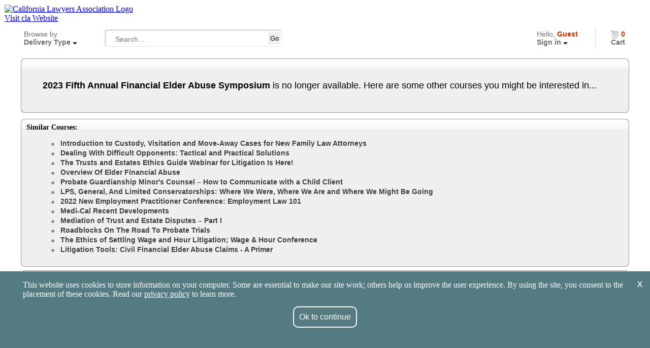

--- FILE ---
content_type: text/html; charset=utf-8
request_url: https://cla.inreachce.com/Details/Information/c6dcfd27-5ffe-4b8a-879e-d52e35352793
body_size: 14733
content:
<!DOCTYPE html>
<!-- 
    20180129 mwidener - created a new template for california lawyers association 
    20211206 widener -- update header
    20220429 widener -- update GA to G4 Tag.
-->
<html>
<head>
<meta charset="utf-8">

	<!-- style sheet links -->
	<link type="text/css" rel="stylesheet" href="/content/owners/cla/styles/cla_styles.css" />
	


<!-- 
UseMinifiedFiles = True
ServerName = IRZ-WEB01    
ReleaseVersion = 26.1.0
ReleaseDate = Jan 11, 2026
Product = InReachCE - Online Professional Continuing Education
Trademark = Advance Practically Anywhere
Copyright = Copyright © 2011 - 2026
Company = InReach, LLC 

-->

<link type="text/css" href="/Content/css/print.min.css?v=20250326.0" rel="stylesheet" media="print" />
<link type="text/css" href="/CustomStyle/" rel="stylesheet" />

<link type="text/css" href="/Content/css/breadcrumb.min.css?v=20250326.0" rel="stylesheet" />
<link type="text/css" href="/Content/css/jquery-ui/1.11.4/themes/smoothness/jquery-ui.min.css?v=20250326.0" rel="stylesheet">
<link type="text/css" href="/content/css/navbar.min.css?v=20250326.0" rel="stylesheet" />

<!-- CSS for Dropdown Menu on the Navbar-->
<link type="text/css" href="/content/css/dropdown/dropdown.min.css?v=20250326.0" rel="stylesheet" />
<link type="text/css" href="/content/css/dropdown/themes/default/default.min.css?v=20250326.0" rel="stylesheet" />

<script type="text/javascript" src="/Scripts/jquery/1.7.1/jquery-1.7.1.min.js?v=20250326.0"></script>
<script type="text/javascript" src="/Scripts/jquery-ui/1.11.4/jquery-ui.min.js?v=20250326.0"></script><script type="text/javascript" src="/Scripts/Library.min.js?v=20250326.0"></script><script type="text/javascript" src="/Scripts/components/jquery.scrollTo-min.js?v=20250326.0"></script>
<script type="text/javascript" src="/Scripts/components/floatlabels.min.js?v=20250326.0"></script>


<script type="text/javascript">

var sessionToken = "";

$(function () {


    /*==============================================================================================================*/
    /*========  Accessibility Functions  ===========================================================================*/
    /*==============================================================================================================*/
    
    $("body").prepend("<div class=\"skipnav\" id=\"top\" aria-hidden=\"true\"><a id=\"skipToContent\" href=\"#inreach_content\">Skip to main content</a></div>");
    
    $(window).bind('hashchange', function () {
        var hash = "#" + window.location.hash.replace(/^#/, '');
        if (hash != "#") {
            $(hash).on('blur focusout', function () {
                $(this).removeAttr('tabindex');
            }).focus();
        }
        else {
            $("#wrapper").on('blur focusout', function () {
                $(this).removeAttr('tabindex');
            }).focus();
        }

    });

    //$("#skipToContent").click(function() {
    //    $("#inreach_content").focus();
    //    return false;
    //});

    setTimeout(function () {
        $("img[src$='staffonline.png']").attr("alt", "Live Chat").attr("title", "Live Chat");
    }, 2000);

    var langTagPresent = $("html").attr("lang") != undefined;
    if (!langTagPresent) {
        $("html").attr("lang", "en");
    }

    $("input[class~='required']").attr("aria-required", "true");

    /*==============================================================================================================*/


    

});

</script>



<title>
    2023 Fifth Annual Financial Elder Abuse Symposium
</title>
                
    <meta name="description" content="2023 Financial Elder Abuse Symposium! This program will start at 8:30 AM on Friday, June 2, 2023. Earn 7.5 Hours of MCLE which includes Legal Specialization in Estate Planning, Trusts and Probate Law." />
    <style type="text/css">
        #listFeaturedProducts li {
            margin-left: 10px;
            list-style-type: circle;
            list-style-position: inside;
        }

        #listFeaturedProducts li a {
            text-decoration: none;
            font-size: 14px;
            font-weight: bold;
            color: #404040;
        }

        #listFeaturedProducts li a:hover {
            text-decoration: underline;
            color: #000;
        }
    </style>

	<link type="text/css" rel="stylesheet" href="/content/owners/cla/styles/BundlePricing.css" />
	<link type="text/css" rel="stylesheet" href="/content/owners/cla/styles/cart.css" />
	<link type="text/css" rel="stylesheet" href="/content/owners/cla/styles/CertificationPage.css" />
	<link type="text/css" rel="stylesheet" href="/content/owners/cla/styles/LoginPage.css" />
	<link type="text/css" rel="stylesheet" href="/content/owners/cla/styles/MyAccount.css" />
	<!--link type="text/css" rel="stylesheet" href="/content/owners/cla/styles/myProfile.css" /-->
	<link type="text/css" rel="stylesheet" href="/content/owners/cla/styles/navbar.css" />
	<link type="text/css" rel="stylesheet" href="/content/owners/cla/styles/PricingSelection.css" />
	<link type="text/css" rel="stylesheet" href="/content/owners/cla/styles/PrintPage.css" />
	<link type="text/css" rel="stylesheet" href="/content/owners/cla/styles/product_detail.css" />
	<link type="text/css" rel="stylesheet" href="/content/owners/cla/styles/registration_pages.css" />
	<link type="text/css" rel="stylesheet" href="/content/owners/cla/styles/search_detail.css" />
	<link type="text/css" rel="stylesheet" href="/content/owners/cla/styles/slider.css" />
	<link type="text/css" rel="stylesheet" href="/content/owners/cla/styles/transaction_summary.css" />
	
	<!-- jquery file links -->
	<script type="text/javascript" language="javascript" src="/content/owners/cla/scripts/custom.js?v=20250213"></script>
	<script type="text/javascript" language="javascript" src="/content/owners/cla/scripts/slider.js"></script>
	
	<!-- fonts -->
	<link href="https://fonts.googleapis.com/css?family=Roboto" rel="stylesheet"> 
    <link href="https://fonts.googleapis.com/css?family=Lato&display=swap" rel="stylesheet">
    
    <!-- font awesome -->
    <link type="text/css" rel="stylesheet" href="/content/css/fontawesome/5.0.13/fa-svg-with-js.css" />
    <script src="/Scripts/fontawesome/5.0.13/fontawesome-all.min.js" type="text/javascript"></script>
	
	<!--[if lte IE 8]>
	<style type="text/css">@import "/content/owners/cla/styles/ie-fix.css";</style>
	<![endif]-->
	<!-- Global site tag (gtag.js) - Google Analytics G4 InReach -->
    <script async src="https://www.googletagmanager.com/gtag/js?id=G-K2V1CL698P"></script>
    <script>
      window.dataLayer = window.dataLayer || [];
      function gtag(){dataLayer.push(arguments);}
      gtag('js', new Date());

      gtag('config', 'G-K2V1CL698P');
    </script>
	<!-- google anlytics script UA InReach -->
	<script type="text/javascript">

		var _gaq = _gaq || [];
		_gaq.push(['_setAccount', 'UA-18128554-57']);
		_gaq.push(['_trackPageview']);

		(function() {
		var ga = document.createElement('script'); ga.type = 'text/javascript'; ga.async = true;
		ga.src = ('https:' == document.location.protocol ? 'https://ssl' : 'http://www') + '.google-analytics.com/ga.js';
		var s = document.getElementsByTagName('script')[0]; s.parentNode.insertBefore(ga, s);
		})();

	</script>
	<!-- Google Tag Manager -->
<script>(function(w,d,s,l,i){w[l]=w[l]||[];w[l].push({'gtm.start':
new Date().getTime(),event:'gtm.js'});var f=d.getElementsByTagName(s)[0],
j=d.createElement(s),dl=l!='dataLayer'?'&l='+l:'';j.async=true;j.src=
'https://www.googletagmanager.com/gtm.js?id='+i+dl;f.parentNode.insertBefore(j,f);
})(window,document,'script','dataLayer','GTM-W8G5GDP');</script>
<!-- End Google Tag Manager -->

</head>
<body>
<!-- Google Tag Manager (noscript) -->
<noscript><iframe src="https://www.googletagmanager.com/ns.html?id=GTM-W8G5GDP"
height="0" width="0" style="display:none;visibility:hidden"></iframe></noscript>
<!-- End Google Tag Manager (noscript) -->
<table width="100%" style="border-collapse: collapse;" id="clatable1" role="presentation" class="fixed">
    <tr>
        <td>
            <div class="headerdiv">
                <div>
                    <div id="claLogo">
                        <a href="/">
                        <img src="/content/owners/cla/images/new_cla_logo_teal.png" alt="California Lawyers Association Logo" />
                        </a>     
                    </div>
                </div>
                <div class="float">
                    <!--div id="claMenu">
                        <ul>
                            <li><div class="lidiv"><a href="https://calawyers.org/cla/about-cla/">cla</a></div></li>
                            <li><div class="lidiv"><a href="https://calawyers.org/california-young-lawyers-association/overview/">cyla</a></div></li>
                            <li><div class="lidiv"><a href="https://calawyers.org/section/antitrust-ucl-and-privacy/">sections</a></div></li>
                            <li><div class="lidiv"><a href="https://calawyers.org/education/">education</a></div></li>
                            <li><div class="lidiv"><a href="https://calawyers.org/events/">calendar</a></div></li>
                        </ul>
                    </div-->
                    <div id="join">
                        <div class="lastli"><a href="https://calawyers.org">Visit cla Website</a></div>
                    </div>
                </div>
            </div>
        </td>
    </tr>
</table>
<table align="center" width="1244px" style="border-collapse: collapse;" id="cla1" role="presentation">
	<tr>
		<td>
            <div id="claNav">
                


<link type="text/css" href="/Content/css/navbar_amazon.min.css?v=20250326.0" rel="stylesheet" />
<script type="text/javascript" src="/Scripts/NavbarFunctions.min.js?v=20250326.0"></script>
<script type="text/javascript">
    $(function () { 
    //TFS: 19453:Enhancement :: Add â€œCatalog Previewâ€ to Products Search Results entries.
    //TFS: 19991:Demo Comments :: Enhancement :: Add â€œCatalog Previewâ€ to Products Search Results entries.
    //To diasable control in product preview.
    if ($("#DisableControl") == undefined || $("#DisableControl").text() == "") {
        $("#inreach_navbar_shopping_cart_container").click(function () { window.location.href = "/Cart/ViewCart"; });
    }
        });

</script>
<div id="inreach_navbar_container">
    <table role="presentation">
        <tr>
            <td style="width: 180px">
                <a id="inreach_navbar_browseby_button" href="/Search?" class="">Browse by<br />
                    <span style="font-weight: bold;">Delivery Type&nbsp;<img src="/Content/images/navbar/amazon/browseby_arrow.png" id="inreach_navbar_browseby_arrow" alt="browse by" /></span>
                </a>
                <div id="inreach_navbar_browseby_container" aria-hidden="true">
                    <ul>
                        <li id="inreach_navbar_browseby_calendar_opt"><a href="/?TabName=Calendar" class="">Calendar</a></li>
                        <hr />
                        <li id='inreach_navbar_browseby_cletogo(podcasts)_option'><a href="/Search?mediaType=52da033d-1967-4482-b631-afc5e4a3cfc3" class="">CLEtoGo (Podcasts) (1604)</a></li>
                        <li id='inreach_navbar_browseby_package_option'><a href="/Search?mediaType=4b9ca859-8eae-4bcb-969b-7c950b9e7ef1" class="">Package (5)</a></li>
                        <li id='inreach_navbar_browseby_zoomwebinar_option'><a href="/Search?mediaType=8455a0d7-cbdf-4a46-b1ba-a4e278bc6616" class="">Zoom Webinar (40)</a></li>
                        <li id='inreach_navbar_browseby_ondemand_option'><a href="/Search?mediaType=ddd23b4a-ebce-4f29-88f8-fef510f925b0" class="">OnDemand (1454)</a></li>
                        <li id='inreach_navbar_browseby_selfstudyarticles_option'><a href="/Search?mediaType=48c3dcd1-353d-42a7-b9db-5d4cd2f4c706" class="">Self Study Articles (93)</a></li>
                        <li id='inreach_navbar_browseby_webinarreplay_option'><a href="/Search?mediaType=dd77bd53-2667-4281-8a43-c8abe1f6cded" class="">Webinar Replay (6)</a></li>
                        
                    </ul>
                </div>
            </td>
            <td id="inreach_searchbox_cell" style="width: 350px">
                <div id="inreach_navbar_searchbar_container" role="search">
                    <form action="/Search" id="searchForm" method="get">
                    <table border="0" role="presentation">
                        <tr>
                            <td>
                                <input type="text" name="q" class="inreach_navbar_searchbar_textbox" id="inreach_navbar_searchbar_textbox" placeholder="Search..." value="" title="Search Terms" /></td>
                            <td style="width: 25px">
                                <input type="submit" class="inreach_navbar_searchbar_searchbutton" value="Go" /></td>
                        </tr>
                    </table>
                    <div id="inreach_navbar_searchbar_advanced" aria-hidden="true">
                        <table style="width: auto; white-space: nowrap;" role="presentation">
                            <tr>
                                <td style="vertical-align: middle">
                                    <input id="searchAll" name="searchType" type="radio" value="1"  />&nbsp;</td>
                                <td style="vertical-align: middle;">
                                    <label for="searchAll"><b>All</b> Words&nbsp;&nbsp;&nbsp;</label></td>
                                <td style="vertical-align: middle">
                                    <input id="searchAny" name="searchType" type="radio" value="2"  checked="checked"  />&nbsp;</td>
                                <td style="vertical-align: middle">
                                    <label for="searchAny"><b>Any</b> Word&nbsp;&nbsp;&nbsp;</label></td>
                                <td style="vertical-align: middle">
                                    <input id="searchExactPhrase" name="searchType" type="radio" value="3"  />&nbsp;</td>
                                <td style="vertical-align: middle">
                                    <label for="searchExactPhrase"><b>Exact</b> Phrase&nbsp;&nbsp;&nbsp;</label></td>
                            </tr>
                        </table>
                    </div>
                    </form>
                </div>
            </td>
            <td style="width: 200px; text-align: right;"></td>
            <td style="width: 200px"><a href="/Account/Login" id="inreach_navbar_myaccount_button" class="">
                    Hello, <span class="inreach_navbar_myaccount_button_name">Guest</span><br />
                <span style="font-weight: bold;">Sign in&nbsp;<img src="/Content/images/navbar/amazon/browseby_arrow.png" alt="Browse By" id="inreach_navbar_myaccount_arrow" /></span>
            </a>
                <div id="inreach_navbar_myaccount_container" aria-hidden="true">
                    <ul class="inreach_navbar_myaccount_container_signedout">
                        <li>
                            <div id="inreach_navbar_signin_button_container">
                                <div class="inreach_navbar_signin_button">Sign In</div>
                            </div>
                            <div id="inreach_navbar_myaccount_newcustomer">New Customer? <a href="/Account/Login">Start Here</a></div>
                        </li>
                        <hr />
                        <li><a href="/Home/FAQ">Frequently Asked Questions</a></li>
                    </ul>
                    
                </div>
            </td>
            <td style="width: 80px;"><a id="inreach_navbar_shopping_cart_container" href="/Cart/ViewCart"><div class="inreach_navbar_shoppingcart_count">0</div>
                <div class="inreach_navbar_shoppingcart_text">Cart</div>
                </a>
            </td>
        </tr>
    </table>
</div>
<script type="text/javascript">

            function isGoodDate(dt) {
                var reGoodDate = /^((0?[1-9]|1[012])[- /.](0?[1-9]|[12][0-9]|3[01])[- /.](19|20)?[0-9]{2})*$/;
                return reGoodDate.test(dt);
            }

            $(function() {

                //functions for advanced search
                var btnCell = "<td><div style=\"height: 34px;\"><input type=\"button\" button_state=\"off\" id=\"inreach_adv_search_btn\" value=\"\" alt=\"Advanced Search\" title=\"Advanced Search\" /></div></td>";
                $("#inreach_searchbox_cell").after(btnCell);

                //TFS: 19453:Enhancement :: Add â€œCatalog Previewâ€ to Products Search Results entries.
                //TFS: 19991:Demo Comments :: Enhancement :: Add â€œCatalog Previewâ€ to Products Search Results entries.
                //To diasable control in product preview.
                if ($("#DisableControl") === undefined || $("#DisableControl").text() === "") {
                    $("#inreach_adv_search_btn").on("click", function() {
                        if ($(this).attr("button_state") === "on") {
                            $("#inreach_adv_search_container").hide();
                            $(this).removeClass("inreach_adv_search_btn_on");
                            $(this).attr("button_state", "off");
                        } else {
                            $("#inreach_adv_search_container").show();
                            $(this).addClass("inreach_adv_search_btn_on");
                            $(this).attr("button_state", "on");
                        }

                    });
                }

                $("#ASStartDate").datepicker({
                    minDate: new Date(),
                    onClose: function(selectedDate) {
                        if (selectedDate === "") {
                            $("#ASEndDate").datepicker("option", "minDate", new Date());
                        } else {
                            $("#ASEndDate").datepicker("option", "minDate", selectedDate);
                        }
                    }
                });

                $("#ASEndDate").datepicker({
                    minDate: new Date(),
                    onClose: function(selectedDate) {
                        $("#ASStartDate").datepicker("option", "maxDate", selectedDate);
                    }
                });

                $("#ASStartDate, #ASEndDate, #ASNumMiles, #ASPostalCode, #ASSpeaker, #ASMaxCredits, #ASMinCredits, #ASSearchTerm").floatlabel({
                    labelEndTop: "3px"
                });

                $("#inreach_adv_search_container input").on("keyup", function(e) {
                    // enter .
                    if (e.keyCode === 13) {
                        $("#ASSubmitBtn").click();
                    }

                });

                $("input[type='text']").on("click", function() {
                    $(this).select();
                });

                $.fn.GetOwnerCreditTypes = function() {
                    $.getJSON('/api/GetCreditTypes', function (data) {
                        for (var i = 0; i < data.length; i++) {
                            var creditName = stripHtml(data[i].Name);
                            $("#ASCreditTypes").append($("<option></option>").text(creditName).attr("value", data[i].Id));
                        }
                    });
                };
                $.fn.GetOwnerCreditTypes();

                $(document).tooltip({
                    items: "#ASSearchTermToolTip, #EventDateSearchToolTip, #PostalCodeSearchToolTip, #SpeakerSearchToolTip, #CreditsSearchToolTip",
                    content: function() {
                        var element = $(this).attr("id");
                        var txt = "";
                        switch (element) {
                        case "ASSearchTermToolTip":
                            txt = "<div><span style=\"font-weight: bold;\">Search Term Options:&nbsp;</span></div>";
                            txt += "<div>Enter a term to search on and select a method for searching.</div>";
                            txt += "<div><ol>";
                            txt += "<li><b>All Words</b>: Search results will contain all words entered.</li>";
                            txt += "<li><b>Any Word</b>: Search results will contain at least one word entered. </li>";
                            txt += "<li><b>Exact Phrase</b>: Search results will contain the exact phrase entered.</li>";
                            txt += "</ol></div>";
                            break;
                        case "EventDateSearchToolTip":
                            txt = "<div><span style=\"font-weight: bold;\">Event Date Search Options:&nbsp;</span><span>MM/DD/YYYY</span></div>";
                            txt += "<div><ol>";
                            txt += "<li>Adding a Start and End Date will show all events within that range, including the dates entered.</li>";
                            txt += "<li>Adding only a Start Date will show all events from that date forward.</li>";
                            txt += "<li>Adding only an End Date will show all events from that date back to today.</li>";
                            txt += "</ol></div>";
                            break;
                        case "PostalCodeSearchToolTip":
                            txt = "<div><span style=\"font-weight: bold;\">Postal Code Search Options:&nbsp;</span></div>";
                            txt += "<div>Select the preferred Miles to travel from a particular Postal Code to return In-Person events within the specified miles.</div>";
                            txt += "<div>Note: The Postal Code is limited to five characters. Results returned will only show In-Person events as these are held at a physical location.</div>";
                            break;
                        case "SpeakerSearchToolTip":
                            txt = "<div><span style=\"font-weight: bold;\">Speaker Search Options:&nbsp;</span></div>";
                            txt += "<div>Enter any combination of the speakers First and/or Last name, to find events they will be instructing.</div>";
                            txt += "<div>Note: The results returned will include all events with the specific speaker.</div>";
                            break;
                        case "CreditsSearchToolTip":
                            txt = "<div><span style=\"font-weight: bold;\">Credit Search Options:&nbsp;</span></div>";
                            txt += "<div><ol>";
                            txt += "<li>A Minimum and Maximum search will return events that range between the credits, including the numbers entered.</li>";
                            txt += "<li>A Minimum only search will return any event with that credit total or greater.</li>";
                            txt += "<li>A Maximum only search will return any event with that credit total or less.</li>";
                            txt += "<li>If a credit type is not selected, search will return results from all credit types.</li>";
                            txt += "</ol></div>";
                            break;
                        }
                        return txt;
                    },
                    position: { my: "right+40 top+10", at: "left bottom" }
                });

                $("#ASPostalCode").on("click keyup change focus blur", function() {
                    if ($(this).val().length < 1) {
                        $("#ASPostalCodeWatermark").show();
                    } else {
                        $("#ASPostalCodeWatermark").hide();
                    }
                });

                $("#ASSpeaker").on("click keyup change focus blur", function () {
                    if ($(this).val().length < 1) {
                        $("#ASSpeakerWatermark").show();
                    } else {
                        $("#ASSpeakerWatermark").hide();
                    }
                });

                $("#ASPostalCode").on("keyup", function() {
                    if (isNaN($(this).val())) {
                        $(this).val("");
                    }
                    $(this).val($(this).val().substring(0, 5));
                    $(this).removeClass("inreach_adv_search_bad_input");
                    $("#inreach_adv_search_postalcode_error").remove();
                });

                $("#ASStartDate, #ASEndDate").on("blur", function() {
                    if (!isGoodDate($(this).val())) {
                        $(this).val("");
                    }
                    $(this).removeClass("inreach_adv_search_bad_input").attr("placeholder", $(this).attr("org_placeholder"));
                });

                $("#ASStartDate, #ASEndDate").on("focus", function() {
                    $(this).attr("placeholder", "MM/DD/YYYY");
                });

                $("#ASMinCredits, #ASMaxCredits, #ASPostalCode").on("keydown", function(e) {
                    // Allow: backspace, delete, tab, escape, enter and .
                    if ($.inArray(e.keyCode, [46, 8, 9, 27, 13, 110, 190]) !== -1 ||
                        // Allow: Ctrl+A / Ctrl+C / Ctrl+V
                        ((e.keyCode === 65 || e.keyCode === 67 || e.keyCode === 86) && e.ctrlKey === true) ||
                        // Allow: home, end, left, right
                        (e.keyCode >= 35 && e.keyCode <= 39)) {
                        // let it happen, don't do anything
                        return;
                    }
                    // Ensure that it is a number and stop the keypress
                    if ((e.shiftKey || (e.keyCode < 48 || e.keyCode > 57)) && (e.keyCode < 96 || e.keyCode > 105)) {
                        e.preventDefault();
                    }
                });

                $("#ASMinCredits").on("blur", function() {
                    var minC = $(this);
                    var maxC = $("#ASMaxCredits");

                    if (parseInt(minC.val()) > 0 && parseInt(maxC.val()) > 0) {
                        if (parseInt(minC.val()) > parseInt(maxC.val())) {
                            maxC.val(minC.val());
                        }
                    }
                });

                $("#ASMaxCredits").on("blur", function() {
                    var maxC = $(this);
                    var minC = $("#ASMinCredits");

                    if (parseInt(minC.val()) > 0 && parseInt(maxC.val()) > 0) {
                        if (parseInt(minC.val()) > parseInt(maxC.val())) {
                            minC.val(maxC.val());
                        }
                    }
                });

                $("#ASSubmitBtn").on("click", function() {

                    $("[placeholder]").each(function() {
                        var input = $(this);
                        if (input.val() === input.attr("placeholder")) {
                            input.val("");
                        }
                    });

                    var startDate = encodeURIComponent($("#ASStartDate").val());
                    var endDate = encodeURIComponent($("#ASEndDate").val());
                    var postalCode = encodeURIComponent($("#ASPostalCode").val());
                    var speaker = encodeURIComponent($("#ASSpeaker").val());
                    var creditTypeId = encodeURIComponent($("#ASCreditTypes").val());
                    var creditTypeName = encodeURIComponent($("#ASCreditTypes option:selected").text());
                    var categoryId = encodeURIComponent($("#ASCategories").val());
                    var categoryName = encodeURIComponent($("#ASCategories option:selected").text());
                    var productAttributeId = encodeURIComponent($("#ASProductAttr").val());
                    var productAttributeName = encodeURIComponent($("#ASProductAttr option:selected").text());
                    var miles = encodeURIComponent($("#ASNumMiles").val());
                    var minCredits = encodeURIComponent($("#ASMinCredits").val());
                    var maxCredits = encodeURIComponent($("#ASMaxCredits").val());

                    var url = "/Search/AdvancedSearch/";
                    var args = "?startDate=" + startDate;
                    args += "&endDate=" + endDate;
                    args += "&postalCode=" + postalCode;
                    args += "&speaker=" + speaker;
                    args += "&creditTypeId=" + creditTypeId;
                    args += "&creditTypeName=" + creditTypeName;
                    args += "&categoryId=" + categoryId;
                    args += "&categoryName=" + categoryName;
                    args += "&productAttributeId=" + productAttributeId;
                    args += "&productAttributeName=" + productAttributeName;
                    args += "&miles=" + miles;
                    args += "&minCredits=" + minCredits;
                    args += "&maxCredits=" + maxCredits;

                    if (postalCode.length > 0 && postalCode.length < 5) {
                        $("#ASPostalCode").addClass("inreach_adv_search_bad_input");
                        $("#ASPostalCodeTable").after("<div id=\"inreach_adv_search_postalcode_error\" class=\"inreach_adv_search_error\">Error: Postal Code Invalid. Must be a 5 digit number.</div>");
                        return false;
                    }

                    $("#inreach_adv_search_loading").show();
                    $("#inreach_adv_search_container").css("opacity", ".5");
                    document.location = (url + args);
                    return true;
                });

                $("#ASResetBtn").on("click", function() {
                    $(".inreach_adv_search_content input").each(function() {
                        //$(this).focus();
                        $(this).val("");
                        $(this).blur();
                    });
                    $("#ASPostalCode").removeClass("inreach_adv_search_bad_input");
                    $("#inreach_adv_search_postalcode_error").remove();
                    $("#ASNumMiles").val("50");
                    $("#ASCreditTypes").val("");
                    $("#inreach_adv_search_container").focus();
                });

                $("#ASNumMiles").val("50");

                
                
            });
        </script>

        <style type="text/css">

            #inreach_adv_search_loading {
                position: absolute;
                text-align: center;
                padding: 120px 0;
                display: none;
                width: 100%;
            }

            #inreach_adv_search_btn {
                background: url(/content/images/navbar/amazon/adv_search_button.png) no-repeat;
                width: 131px;
                height: 23px;
                margin: 5px 10px;
                padding: 0;
                border: 0;
                cursor: pointer;
                font-size: 12px;
                color: #FFF;
            }

            #inreach_adv_search_btn:hover {
                background-position: -262px 0;
                font-size: 12px;
                color: #000;
            }
            
            .inreach_adv_search_btn_on {
                background-position: -131px 0 !important;
            }

            #inreach_adv_search_container {
                background-color: #EFEFEF;
                padding: 20px;
                -moz-box-sizing: border-box;
                -webkit-box-sizing: border-box;
                box-sizing: border-box;
                -webkit-box-shadow: inset 0 0 3px 3px #CCC;
                -ms-box-shadow: inset 0 0 3px 3px #CCC;
                box-shadow: inset 0 0 3px 3px #CCC;
                display: none;
                position: relative;
            }

            #ASStartDate, #ASEndDate {
                background: url(/content/images/myaccount/calendar_icon.png) no-repeat 95%;
            }

            #inreach_adv_search_container input[type=text], #inreach_adv_search_container input[type=number], #inreach_adv_search_container select {
                margin-right: 5px;
                background-color: #ffffff;
                border: 1px solid #cccccc;
                -webkit-box-shadow: inset 0 1px 1px #000000;
                -moz-box-shadow: inset 0 1px 1px #000000;
                -ms-box-shadow: inset 0 1px 1px #000000;
                box-shadow: inset 0 1px 1px #000000;
                -webkit-transition: border linear .2s, box-shadow linear .2s;
                -moz-transition: border linear .2s, box-shadow linear .2s;
                -o-transition: border linear .2s, box-shadow linear .2s;
                -ms-transition: border linear .2s, box-shadow linear .2s;
                transition: border linear .2s, box-shadow linear .2s;
                display: inline-block;
                padding: 4px 6px;
                margin-bottom: 10px;
                font-size: 14px;
                line-height: 20px;
                color: #555555;
                -webkit-border-radius: 4px;
                -moz-border-radius: 4px;
                -ms-border-radius: 4px;
                border-radius: 4px;
                vertical-align: middle;
                width: 90%
            }

            #inreach_adv_search_container select {
                height: 30px;
            }

            #inreach_adv_search_container table {
                border-collapse: collapse;
                padding: 0;
                margin: 0 auto;
            }

            #inreach_adv_search_container label {
                font-size: 10px;
                color: #000;
                font-weight: bold;
            }

            #inreach_adv_search_container table td {
                vertical-align: top;
            }

            #inreach_adv_search_container .inreach_adv_search_sub_box {
                margin: 5px 5px 15px 5px;
                padding: 5px 10px;
                -ms-border-radius: 8px;
                border-radius: 8px;
                /*border: 1px solid #8C8C8C;*/
                -webkit-box-shadow: 0 0 2px 2px #CCCCCC;
                -ms-box-shadow: 0 0 2px 2px #CCCCCC;
                box-shadow: 0 0 2px 2px #CCCCCC;
                background: url(/Content/Gradient.aspx?color1=E1E1E1&color2=CCCCCC&width=1&height=30&direction=vertical) repeat-x #efefef;
                border: 1px solid #E1E1E1;
                width: 375px;
                min-height: 87px;
            }

            #ASResetBtn, #ASSubmitBtn {
                background-color: #DBDBDB;
                height: 30px;
                -ms-border-radius: 8px;
                border-radius: 8px;
                color: #404040;
                font-size: 12px;
                display: inline-block;
                padding: 0 10px;
                cursor: pointer;
                font-weight: bold;
                margin-right: 10px;
                border: 1px solid #404040;
            }

            #ASResetBtn:hover, #ASSubmitBtn:hover, #ASSubmitBtn:focus {
                background-color: #BCBCBC;
                color: #FFFFFF;
            }

            .inreach_adv_search_tooltip {
                width: 12px;
                height: 12px;
                background: url(/Content/images/smoothness/ui-icons_454545_256x240.png) -18px -146px no-repeat;
                float: right;
                margin-top: 3px;
                cursor: pointer;
                padding: 2px;
            }

            .inreach_adv_search_title {
                color: #000000;
                font-size: 12px;
                display: inline-block;
                float: left;
                font-weight: bold;
            }

            .inreach_adv_search_content {
                margin-top: 35px;
            }

            .adv_search_watermark {
                position: absolute;
                margin-top: -35px;
                margin-left: 8px;
                font-size: 12px;
                font-style: italic;
                color: #B8B8B8;
            }

            .inreach_adv_search_error {
                font-size: 10px;
                font-weight: bold;
                color: red !important;
            }

            .inreach_adv_search_bad_input {
                border: 1px solid #f00 !important;
                background-color: #FFDFDF !important;
            }

            #ASSpeaker {
                width: 95% !important;
            }

            #ASMinCredits, #ASMaxCredits {
                width: 40px !important;   
            }

            #ASCreditTypes {
                width: 248px !important;
            }

            /* Begin Tool Tip Styling*/
            .ui-tooltip {
                padding: 8px;
	            position: absolute;
	            z-index: 9999;
	            max-width: 300px;
                -moz-min-width: 300px;
                -ms-min-width: 300px;
                -o-min-width: 300px;
                -webkit-min-width: 300px;
                min-width: 300px;
	            -webkit-box-shadow: 0 0 5px #aaa;
                -ms-box-shadow: 0 0 5px #aaa;
                box-shadow: 0 0 5px #aaa;
                font-size: 12px;
	            border-width: 2px;
            }

            .ui-tooltip div {
                margin-bottom: 10px;
            }

            .ui-tooltip li {
                margin-bottom: 10px;
            }
            /* End Tool Tip Styling*/
        </style>

        <div id="inreach_adv_search_container">
            <div id="inreach_adv_search_loading">
                <img src="/Content/images/loading_pricing.gif" alt="loading..."/>
            </div>
            <table role="presentation">
                <tr>
                    <td style="width: 50%;">
                        <div class="inreach_adv_search_sub_box">
                            <div class="inreach_adv_search_title">Event Date Search</div>
                            <div id="EventDateSearchToolTip" class="inreach_adv_search_tooltip"></div>
                            <div class="inreach_adv_search_content">
                                <table style="width: 100%" role="presentation">
                                    <tr>
                                        <td style="width: 45%; white-space: nowrap">
                                            <input type="text" id="ASStartDate" value="" placeholder="Start Date" org_placeholder="Start Date" title="Start Date" data-label="Start Date"  />
                                        </td>
                                        <td style="width: 15px">&nbsp;&nbsp;</td>
                                        <td style="white-space: nowrap">
                                            <input type="text" id="ASEndDate" value="" placeholder="End Date" org_placeholder="End Date" title="End Date" data-label="End Date" />
                                        </td>
                                    </tr>
                                </table>
                            </div>
                        </div>
                    </td>
                    <td style="width: 50%;">
                        <div class="inreach_adv_search_sub_box">
                            <div class="inreach_adv_search_title">Postal Code Search</div>
                            <div id="PostalCodeSearchToolTip" class="inreach_adv_search_tooltip"></div>
                            <div class="inreach_adv_search_content">
                                <table style="width: 100%" id="ASPostalCodeTable" role="presentation">
                                    <tr>
                                        <td style="padding-top: 5px; width: 30px">
                                            <label for="ASNumMiles">Within</label>&nbsp;
                                        </td>
                                        <td style="width: 100px">
                                            <select id="ASNumMiles" title="Select Miles...">
                                                <option value="10">10 Miles</option>
                                                <option value="20">20 Miles</option>
                                                <option value="30">30 Miles</option>
                                                <option value="40">40 Miles</option>
                                                <option value="50" selected="selected">50 Miles</option>
                                                <option value="75">75 Miles</option>
                                                <option value="100">100 Miles</option>
                                                <option value="150">150 Miles</option>
                                                <option value="200">200 Miles</option>
                                                <option value="250">250 Miles</option>
                                            </select>
                                        </td>
                                        <td style="padding-top: 5px; width: 20px; text-align: center;"><label for="ASPostalCode">of</label>&nbsp;</td>
                                        <td>
                                            <input type="text" size="5" value="" id="ASPostalCode" title="Postal Code" placeholder="Postal Code"/>
                                        </td>
                                    </tr>
                                </table>
                            </div>
                        </div>
                    </td>
                </tr>
                <tr>
                    <td>
                        <div class="inreach_adv_search_sub_box">
                            <div class="inreach_adv_search_title">Speaker Search</div>
                            <div id="SpeakerSearchToolTip" class="inreach_adv_search_tooltip"></div>
                            <div class="inreach_adv_search_content">
                                <input type="text" value="" id="ASSpeaker" title="Speaker Search" placeholder="First Name, Last Name OR First and Last Name"/>
                            </div>
                        </div>
                    </td>
                    <td>
                        <div class="inreach_adv_search_sub_box">
                            <div class="inreach_adv_search_title">Credits Search</div>
                            <div id="CreditsSearchToolTip" class="inreach_adv_search_tooltip"></div>
                            <div class="inreach_adv_search_content">
                                <table style="width: 100%" role="presentation">
                                    <tr>
                                        <td style="width: 45px;"><input type="text" id="ASMinCredits" placeholder="Min" title="Minimum Credits" value=""/></td>
                                        <td style="width: 45px;"><input type="text" id="ASMaxCredits" placeholder="Max" title="Maximum Credits" value=""/></td>
                                        <td>
                                            <select id="ASCreditTypes" title="Select Credit Type">
                                                <option value="">Credit Type (optional)</option>
                                            </select>
                                        </td>
                                    </tr>
                                </table>
                                
                            </div>
                        </div>
                    </td>
                </tr>
                <tr>
                    <td></td>
                    <td style="text-align: right">
                        <input type="button" value="Reset" id="ASResetBtn" title="Reset Form" />
                        <input type="submit" value="Search" id="ASSubmitBtn" title="Submit Search" />
                    </td>
                </tr>
            </table>
        </div>	
            </div>
            <div id="claCatalog">
                
<div class="inreach_single_col" id="inreach_content">
                    
    <div >
        <table width="100%">
            <tr>
                <td width="100%" valign="top" style="padding: 10px 20px 5px 20px;"> 
                    <div class="inreach_left_col_med">
                        <div class="inreach_rounded_box">
                            <div class="inreach_rounded_box_top_left"><div class="inreach_rounded_box_top_mid"><div class="inreach_rounded_box_top_right"></div></div></div>
                            <div class="inreach_rounded_box_mid">
                                <table style="width: 100%;">
                                    <tr>
                                        <td style="padding: 30px; font-size: 18px;"><strong>2023 Fifth Annual Financial Elder Abuse Symposium</strong> is no longer available. Here are some other courses you might be interested in...</td>
                                    </tr>
                                </table>
                            </div>.
                            <div class="inreach_rounded_box_bottom_left"><div class="inreach_rounded_box_bottom_mid"><div class="inreach_rounded_box_bottom_right"></div></div></div>
                        </div>
                    </div>
                </td>
            </tr><tr>
                    <td width="100%" valign="top" style="padding: 5px 20px 0 20px;"> 
                        <div class="inreach_left_col_med">
                            <div class="inreach_rounded_box">
                                <div class="inreach_rounded_box_top_left"><div class="inreach_rounded_box_top_mid"><div class="inreach_rounded_box_top_right"></div></div></div>
                                <div class="inreach_rounded_box_mid">
                                    <h3 class="inreach_rounded_box_title">Similar  Courses:</h3>
                                    <ul id="listFeaturedProducts"><li><a href="/Details/Information/363ea275-bfe7-4e44-bd2f-1303af58e846">Introduction to Custody, Visitation and Move-Away Cases for New Family Law Attorneys</a></li><li><a href="/Details/Information/b4d6c95e-4e7b-4a89-8223-3b919c2628e5">Dealing With Difficult Opponents: Tactical and Practical Solutions</a></li><li><a href="/Details/Information/75a88793-b30b-4f6e-9103-083d6740e7f4">The Trusts and Estates Ethics Guide Webinar for Litigation Is Here!</a></li><li><a href="/Details/Information/51a3882a-2169-412e-9042-aa96ea90eef2">Overview Of Elder Financial Abuse</a></li><li><a href="/Details/Information/eb2c66f2-5f6b-4e53-9e8f-4ec384c4b3b0">Probate Guardianship Minor's Counsel – How to Communicate with a Child Client</a></li><li><a href="/Details/Information/3de82db2-22a1-45b7-ab58-6e4635829c52">LPS, General, And Limited Conservatorships: Where We Were, Where We Are and Where We Might Be Going</a></li><li><a href="/Details/Information/c4dc17fe-700d-4e26-8d03-37cf57dd9c73">2022 New Employment Practitioner Conference: Employment Law 101</a></li><li><a href="/Details/Information/a622feb7-29bb-4605-a519-4868516f4c72">Medi-Cal Recent Developments</a></li><li><a href="/Details/Information/ea8559d9-c658-4189-afe2-85b4ef4f0c22">Mediation of Trust and Estate Disputes – Part I</a></li><li><a href="/Details/Information/76576d2e-b688-4285-8169-b44880c576de">Roadblocks On The Road To Probate Trials</a></li><li><a href="/Details/Information/e27be51f-4bc8-4bd9-a436-77df7b246dbc">The Ethics of Settling Wage and Hour Litigation; Wage & Hour Conference</a></li><li><a href="/Details/Information/2ba350cf-1b60-45fd-958f-25d603338f9e">Litigation Tools: Civil Financial Elder Abuse Claims - A Primer</a></li></ul>
                                </div>
                                <div class="inreach_rounded_box_bottom_left"><div class="inreach_rounded_box_bottom_mid"><div class="inreach_rounded_box_bottom_right"></div></div></div>
                            </div>
                        </div>
                    </td>
                </tr><tr>
                    <td width="100%" valign="top" style="padding: 5px 20px 0 20px;"> 
                        <div class="inreach_left_col_med">
                            <div class="inreach_rounded_box">
                                <div class="inreach_rounded_box_top_left"><div class="inreach_rounded_box_top_mid"><div class="inreach_rounded_box_top_right"></div></div></div>
                                <div class="inreach_rounded_box_mid">
                                    <h3 class="inreach_rounded_box_title">Featured  Courses:</h3>
                                    <ul id="listFeaturedProducts"><li><a href="/Details/Information/4d134c6f-075b-41f9-bba4-4ddaf4b39de6">05/20/2026 - Everything You Ever Wanted to Know about Housing 101</a></li><li><a href="/Details/Information/b8644f0d-1f32-48e4-a58e-de3ebc3a3283">02/18/2026 - CEQA 101 for the Solo and Small Firm Lawyer</a></li><li><a href="/Details/Information/6eb1e344-d87c-4166-a641-4ef9fbb07981">01/28/2026 - Answering Your Questions About New Rule 8.3 “Reporting Professional Misconduct”</a></li><li><a href="/Details/Information/cd355245-fb1d-402b-8f18-7161386f9b05">02/04/2026 - ADR Legislative and Case-Law Update</a></li><li><a href="/Details/Information/918d74b6-4f64-4a3b-94f3-06cf1ec45ca8">01/27/2026 - Avoiding Landmines in International Arbitration Clauses: Intermediate/Advanced Class</a></li><li><a href="/Details/Information/db341ca0-68d3-4caf-ae5c-8f3fcce55c46">03/06/2026 - A Peek Behind the AAA Curtain: What Arbitrators and Parties Should Know</a></li><li><a href="/Details/Information/e4a9f270-af2c-41cb-b5d4-1e0cbb4f78d1">01/29/2026 - Bringing California's Financial Code into the 21st Century</a></li><li><a href="/Details/Information/cd4e2026-e2a0-43b4-8558-e5513c527a77">02/18/2026 - Why Lawyers Should be A-Holes: An Ethical Defense of Zealous Advocacy</a></li><li><a href="/Details/Information/f9002e52-5a70-449e-a1d8-4541949089de">03/18/2026 - 10 Ways to Stay Out of Ethical Trouble</a></li><li><a href="/Details/Information/b44f2cdf-2db8-4a7e-9494-5505409e2131">04/15/2026 - Jersey-Style Communication: Straight Talk on Advocacy and Ethics</a></li><li><a href="/Details/Information/6dd29f28-a84a-4638-8b14-3476ea73cb9f">05/19/2026 - What my broken nose, Spider-Man, and the Russian invasion teach about conflicts</a></li><li><a href="/Details/Information/b6158040-79c9-4108-ae13-b9adb419e4bf">06/18/2026 - Heartbreak and Bar Complaints: Country Music's Guide to Legal Ethics</a></li><li><a href="/Details/Information/53429b55-f036-4a86-8452-b101e23a544c">07/21/2026 - College Mascots and Legal Ethics: Lessons from the Sidelines</a></li><li><a href="/Details/Information/dd2990db-1989-4970-8922-1dd00cefcf46">08/11/2026 - Lyrical Lessons from Taylor Swift: An Ethics Program</a></li><li><a href="/Details/Information/ee4a8fdc-db65-481c-a630-173f98bb2439">09/16/2026 - Working in a Pressure Cooker: How to make high-pressure decisions, the ethical way.</a></li></ul>
                                </div>
                                <div class="inreach_rounded_box_bottom_left"><div class="inreach_rounded_box_bottom_mid"><div class="inreach_rounded_box_bottom_right"></div></div></div>
                            </div>
                        </div>
                    </td>
                </tr></table>
    </div>

                </div>
            </div>	
<div>
<table style="background-color:#1b3036; color: #ffffff;margin-bottom:10px; padding: 10px;" width="100%"><tbody><tr><td align="center"><div style="padding:10px 0px;">We are committed to accessibility! All OnDemand programs after January 1, 2022 include closed captioning. To request closed captioning for a program older than January 1, 2022, send us a note at <a href="mailto:accessibility@calawyers.org" style="color:#FFF;">accessibility@calawyers.org</a> or contact us at 916-516-1760 for assistance.</div></td></tr></tbody></table>
</div>
            <div id="claFooter">
                

<table class="noprint" style="width:100%; background:url(/Content/images/footer_bg.gif) repeat-x" role="presentation">
	<tr>
		<td>
			<table border="0" width="100%" cellspacing="0" cellpadding="0" role="presentation">    
				<tr><td align="center" valign="top" width="33%" style="padding-top:25px">
						    <b>Have a Question?</b><br /><a class="bb" href="/home/faq" style="color: #3D7CA9; font-weight: bold;">See our FAQ's</a>
							<br><a class="bb" href="http://inreachce.com/privacy-policy/">Privacy Policy</a>
								
					    </td><td align="center" width="33%" style="padding:20px;">
					    
					</td>													 
					<td align="center" valign="top" width="33%" style="padding-top:25px">
						<b>Contact us at (877) 880-1335 <br /><a href="/Support/SupportForm?customerId=&ownerId=8b952d50-60c3-4721-a4e7-6c426eac8919&groupId=c6dcfd27-5ffe-4b8a-879e-d52e35352793&refererUrl=https%3a%2f%2fcla.inreachce.com%2fDetails%2fInformation%2fc6dcfd27-5ffe-4b8a-879e-d52e35352793" id="emailUs">Email Us</a></b><br /><a style="color: #fff;" href="https://inreachce.com/privacy-policy/#_Toc27471985" id="forgetMe" target="_blank">CCPA & GDPR</a>
					</td>
				</tr>
			</table>
		</td>
	</tr>
</table>
            </div>

		</td>
	</tr>
</table>

</body>
</html>


--- FILE ---
content_type: text/css; charset=utf-8
request_url: https://cla.inreachce.com/CustomStyle/
body_size: 6627
content:

/* Main Site.Master containers */
.inreach_container,
.inreach_searchResults {
  text-align: left;
  font-family: Helvetica, Arial, sans-serif;
  font-size: 11px;
  color: #000 !important;
  margin: 0;
  padding: 0;
  border: 0;
  max-width: 1024px;
}
.inreach_container a,
.inreach_container div a,
.inreach_container table td a {
  color: #00f;
}
.inreach_container a,
.inreach_container div a,
.inreach_container input,
.inreach_container table td a {
  font-family: Helvetica, Arial, sans-serif;
  font-size: 11px;
}
.inreach_main {
  padding: 5px 5px 2px 5px;
  margin-bottom: 0;
  min-height: 500px;
}
.hidden-content {
  position: absolute;
  left: -10000px;
  top: auto;
  width: 1px;
  height: 1px;
  overflow: hidden;
}
.padding_email_text {
  padding-right: 15px;
}
.inreach_xxlarge_width {
  width: 300px;
}
.inreach_field_container {
  margin-bottom: 10px;
}
.inreach_xlarge_width {
  width: 200px;
}
.inreach_large_width {
  width: 150px;
}
.align table tr td {
  vertical-align: top;
}
.inreach_medium_width {
  width: 100px;
}
.inreach_small_width {
  width: 60px;
}
.inreach_xsmall_width {
  width: 30px;
}
.inreach_update_profile_title {
  font-family: Helvetica, Arial, sans-serif;
  font-size: 18px;
  font-weight: 700;
  float: left;
  vertical-align: center;
  margin: 5px;
}
.inreach_is_required {
  font-family: Helvetica, Arial, sans-serif;
  font-size: 11px;
  font-weight: 400;
  font-style: italic;
  float: right;
  vertical-align: center;
  margin: 5px;
}
.inreach_indent {
  margin-top: 4px;
  margin-left: 10px;
  margin-right: 10px;
  margin-bottom: 10px;
}
.inreach_href {
  font-family: Helvetica, Arial, sans-serif;
  font-size: 0.9em;
  cursor: pointer;
  text-decoration: underline;
}
.inreach_page_title {
  font-family: Helvetica, Arial, sans-serif;
  font-weight: 700;
  font-size: 16px;
  margin-bottom: 5px;
  margin-left: 10px;
}
.inreach_product_holder_error {
  padding: 5px;
  margin-right: -5px;
  margin-top: 10px;
  border: dotted 1px #8b0000;
}
form {
  display: inline;
}
.inreach_form_holder {
  padding: 5px;
  margin-bottom: 10px;
  border: solid 1px #999;
  background-color: #fff;
}
.inreach_cart_credit {
  color: Green;
}
.inreach_cart_total {
  font-weight: 700;
}
.inreach_action_button {
  padding: 4px 7px 3px 23px;
  margin-top: 1px;
  margin-bottom: 1px;
  margin-right: 6px;
  border: solid 1px #797cbb;
  position: relative;
  cursor: pointer;
  display: inline-block;
  background-image: url('/Content/images/button_bg.png');
  background-repeat: repeat-x;
  background-color: #ccc;
  font-size: 0.9em;
  height: 16px;
  text-decoration: none;
  color: #40740d;
  text-align: right;
  -moz-border-radius-bottomleft: 5px;
  -moz-border-radius-bottomright: 5px;
  -moz-border-radius-topleft: 5px;
  -moz-border-radius-topright: 5px;
}
.inreach_action_button img {
  position: absolute;
  top: -2px;
  left: -4px;
  border: none;
}
.inreach_action_button:hover {
  color: #363;
  border: solid 1px #999;
}
.inreach_edit_button {
  vertical-align: middle;
  background: url('/Content/images/editItem.gif') no-repeat;
  width: 20px;
  height: 20px;
  border: 0;
  align: top;
}
.inreach_refresh_button {
  vertical-align: middle;
  background: url('/Content/images/refresh.gif') no-repeat;
  width: 20px;
  height: 20px;
  border: 0;
  align: top;
  margin-left: 4px;
}
.inreach_trash_button {
  vertical-align: middle;
  background: url('/Content/images/trash.gif') no-repeat;
  width: 20px;
  height: 20px;
  border: 0;
  align: top;
}
.inreach_red_x_button {
  vertical-align: middle;
  background: url('/Content/images/redX.gif') no-repeat;
  width: 20px;
  height: 20px;
  border: 0;
  align: top;
}
input.required {
  background-image: url('/Content/images/required.gif');
  background-position: 0 2px;
  background-repeat: no-repeat;
  padding-left: 10px;
}
input[type="password"].required,
input[type="text"].required,
select.required,
textarea.required {
  background-image: url('/Content/images/required.gif');
  background-position: 0 2px;
  background-repeat: no-repeat;
  background-color: #fff;
  padding-left: 10px;
  box-sizing: border-box;
}
input[type="text"],
select {
  background-position: 0 2px;
  background-repeat: no-repeat;
  background-color: #fff;
  padding-left: 10px;
  box-sizing: border-box;
}
label.error {
  font-weight: 700;
  color: #8b0000;
  display: table;
}
input.error {
  border: dotted 1px #8b0000;
}
input:disabled,
select:disabled {
  background-color: #ebebe4 !important;
}
.inreach_error_summary {
  color: #8b0000;
  border: solid 1px #8b0000;
  border-radius: 10px;
  margin: 10px 10px 35px 15px;
  background-color: Pink;
  padding: 10px;
  font-family: arial;
  font-size: 16px;
}
.inreach_error_summary span {
  padding-left: 24px;
}
.inreach_success_summary {
  /*background-image: url('/Content/images/success.gif');
  background-position: 4px 5px;
  background-repeat: no-repeat;*/
  color: #000;
  border: solid 1px #464646;
  background-color: #e4e4e4;
  line-height: 21px;
  padding-top: 2px;
  padding-left: 4px;
  padding-right: 4px;
  margin-bottom: 10px;
  margin-top: 10px;
}
/*.inreach_success_summary span {
  padding-left: 24px;
} */
.inreach_header_style {
  padding: 4px;
  background-color: #ffc;
  border: 1px solid #cc9;
  margin: 5px;
}
.inreach_footer_style {
  padding: 4px;
  background-color: #ffc;
  border: 1px solid #cc9;
  margin: 5px;
}
.inreach_single_col {
  color: #000;
  clear: both;
  padding-top: 0;
}
.inreach_left_col_med {
  float: left;
  width: 100%;
  min-width: 340px;
  margin-right: 10px;
}
.inreach_left_col_large {
  float: left;
  width: 60%;
  min-width: 370px;
  margin-right: 10px;
  padding-top: 10px;
}
.inreach_right_align_large {
  float: left;
  width: 59%;
  min-width: 370px;
  text-align: right;
}
.inreach_right_align_small {
  float: right;
  width: 250px;
  min-width: 200px;
  text-align: right;
}
.inreach_right_inreach_indent {
  margin-top: 15px;
  margin-right: 30px;
}
.inreach_right_col_med {
  float: left;
  width: 100%;
  min-width: 340px;
}
.inreach_right_col_small {
  float: left;
  width: 29%;
  min-width: 250px;
}
.inreach_progress {
  background-color: #e0e0e0;
  border-top: solid 1px grey;
  border-bottom: solid 1px grey;
  text-align: center;
  height: 18px !important;
  font-size: 14px;
  padding-top: 1px;
}
.inreach_progress UL {
  vertical-align: center;
  padding-top: 0;
  padding-bottom: 0.5px;
  padding-left: 0;
  padding-right: 0;
  margin: 0;
}
.inreach_progress UL LI {
  vertical-align: center;
  padding-left: 25px !important;
  padding-right: 25px !important;
  list-style-type: none;
  list-style-image: none;
  display: inline;
  background-image: url('/Content/images/progress.gif');
  background-position: center right;
  background-repeat: no-repeat;
}
.inreach_progress UL LI .inreach_active_cart_step {
  padding-left: 10px;
  padding-right: 3px;
  font-weight: 700;
  color: #369;
  text-shadow: 1px 1px 2px #bfbfbf;
  background-image: url('/Content/images/progress_dot.gif');
  background-position: 0 5px;
  background-repeat: no-repeat;
}
.inreach_progress UL LI .inreach_inactive_cart_step {
  padding-right: 1px;
  font-weight: 400;
  color: #6a6a6a;
}
.inreach_progress UL LI a {
  text-decoration: underline;
  color: #6a6a6a;
}
.inreach_bundle_list {
  margin-left: 5px;
  margin-bottom: 2px;
  padding-left: 0;
}
.inreach_rounded_box {
  background-image: url('/Content/Gradient.aspx?color1=ffffff&color2=%23efefef&width=1&height=20&direction=vertical');
  background-repeat: repeat-x;
  background-color: #efefef;
  line-height: 1px;
  font-size: 12px;
  color: #000;
}
.inreach_rounded_box td,
.inreach_short_rounded_box td {
  font-family: Helvetica, Arial, sans-serif;
  font-size: 12px;
  color: #000;
}
.inreach_rounded_box a,
.inreach_short_rounded_box a {
  font-family: Helvetica, Arial, sans-serif;
  font-size: 12px;
  color: #000;
}
.inreach_signin_button {
  background: url(/Content/images/navbar/amazon/orange_button.png) no-repeat;
  background-position: center;
  width: auto;
  height: 28px;
  font-size: 14px;
  color: #2f3842;
  font-weight: 700;
  line-height: 28px;
  text-align: center;
  cursor: pointer;
}
.inreach_font_bold {
  font-weight: 700;
}
.paymentSelectionOn {
  width: 100%;
  background-color: #999;
  padding: 5px;
  border-collapse: separate;
}
.paymentSelectionOn label {
  font-size: 16px;
  color: #fff;
}
.paymentSelectionOff {
  width: 100%;
  background-color: none;
  padding: 5px;
  border-collapse: separate;
}
.paymentSelectionOff label {
  font-size: 16px;
  color: #000;
}
.inreach_text_center {
  text-align: center;
}
.inreach_width_100Per {
  width: 100% !important;
}
.inreach_center_td {
  align: center;
}
.inreach_rounded_box_title {
  margin-top: -5px;
}
.inreach_rounded_box_top_left {
  background-repeat: no-repeat;
  height: 7px;
  margin: 0;
  padding: 0;
  border: 0;
  line-height: 1px;
  font-size: 0;
  background-image: url('/Content/images/gray_boxTopLeft.gif');
}
.inreach_rounded_box_bottom_left {
  background-repeat: no-repeat;
  height: 7px;
  margin: 0;
  padding: 0;
  border: 0;
  line-height: 1px;
  font-size: 0;
  background-image: url('/Content/images/gray_boxBotLeft.gif');
}
.inreach_rounded_box_top_mid {
  background-repeat: repeat-x;
  height: 7px;
  margin-left: 7px;
  padding: 0;
  border: 0;
  line-height: 1px;
  font-size: 0;
  background-image: url('/Content/images/gray_boxTopMid.gif');
}
.inreach_rounded_box_bottom_mid {
  background-repeat: repeat-x;
  height: 7px;
  margin-left: 7px;
  padding: 0;
  border: 0;
  line-height: 1px;
  font-size: 0;
  background-image: url('/Content/images/gray_boxBotMid.gif') !important;
}
.inreach_rounded_box_top_right {
  background-repeat: no-repeat;
  background-position: right;
  height: 7px;
  padding: 0;
  border: 0;
  line-height: 1px;
  font-size: 0;
  right: -7px;
  background-image: url('/Content/images/gray_boxTopRight.gif');
}
.inreach_rounded_box_bottom_right {
  background-repeat: no-repeat;
  background-position: right;
  height: 7px;
  padding: 0;
  border: 0;
  line-height: 1px;
  font-size: 0;
  right: -7px;
  background-image: url('/Content/images/gray_boxBotRight.gif');
}
.inreach_rounded_box_mid {
  border-left: solid 1px #9b9b9b;
  border-right: solid 1px #9b9b9b;
  padding-top: 5px;
  padding-right: 10px;
  padding-bottom: 5px;
  padding-left: 10px;
  text-align: justify;
  line-height: 18px;
}
.divider_right {
  padding-right: 5px;
  padding-left: 5px;
  border-right: solid 1px #000;
}
* html .inreach_rounded_box_mid {
  height: 60px;
}
* html .inreach_rounded_box_mid {
  height: 30px;
}
.inreach_table,
.inreach_table a,
.inreach_table td,
.inreach_table td a,
.inreach_table_cart,
.inreach_table_cart a,
.inreach_table_cart td,
.inreach_table_cart td a,
.inreach_table_product,
.inreach_table_product td,
.inreach_table_totals,
.inreach_table_totals a,
.inreach_table_totals td,
.inreach_table_totals td a {
  font-size: 12px;
}
.inreach_table_cart {
  border-bottom: solid 1px #0a0a0a;
}
.inreach_table_cart td {
  border-bottom: solid 1px #aaa;
}
.inreach_table_totals td {
  font-weight: 700;
}
.inreach_table th,
.inreach_table_cart th,
.inreach_table_totals th {
  font-weight: 700;
  color: #0a0a0a;
}
.inreach_table_product {
  background: #ccc
    url('/Content/images/smoothness/ui-bg_highlight-soft_75_cccccc_1x100.png')
    repeat-x;
  color: #444;
  border: solid 1px #aaa;
}
.inreach_table_product td {
  padding: 3px;
}
.inreach_td_italic {
  font-style: italic;
}
.inreach_table_cart th {
  border-bottom: solid 1px #0a0a0a;
}
.inreach_td_reg,
tr.even {
  border-top: solid 1px #efefef;
  background-color: #ffffff;
  border-bottom: solid 1px #ddd;
  padding-top: 4px;
}
.inreach_icon_reg,
tr.even {
  border-top: solid 1px #efefef;
  background-color: #ffffff;
  border-bottom: solid 1px #ddd;
  padding-top: 4px;
  text-align: left;
}
.inreach_td_reg_left {
  border-left: solid 1px #ddd;
  padding-left: 5px;
}
.inreach_td_reg_right {
  border-right: solid 1px #ddd;
}
.inreach_td_top_border {
  border-top: solid 1px #0a0a0a;
  background-color: #fff;
  border-bottom: solid 1px #ddd;
}
.inreach_td_top_border_left {
  border-left: solid 1px #ddd;
}
.inreach_td_top_border_right {
  border-right: solid 1px #ddd;
}
.inreach_td_top_borderD {
  border-top: solid 1px #0a0a0a;
  background-color: #c3f8c3;
  border-bottom: solid 1px #ddd;
}
.inreach_td_regD {
  border-top: solid 1px #efefef;
  background-color: #d8f3d8;
  border-bottom: solid 1px #ddd;
}
.inreach_td_altD {
  border-top: solid 1px #fff;
  background-color: #c3f8c3;
  border-bottom: solid 1px #aaa;
}
.inreach_td_alt,
tr.odd {
  border-top: solid 1px #fff;
  background-color: #efefef;
  border-bottom: solid 1px #aaa;
  padding-top: 4px;
}
.inreach_icon_alt,
tr.odd {
  border-top: solid 1px #fff;
  background-color: #efefef;
  border-bottom: solid 1px #aaa;
  padding-top: 4px;
  text-align: left;
}
td.odd {
  background-color: #efefef;
}
.inreach_td_alt_left {
  border-left: solid 1px #ddd;
  padding-left: 5px;
}
.inreach_td_alt_right {
  border-right: solid 1px #ddd;
}
.inreach_td_midline {
  background-position: bottom;
  background-repeat: repeat-x;
}
--% > .inreach_content_container {
  margin-left: auto;
  margin-right: auto;
  width: 1200px;
}
.inreach_customer_review {
  padding: 5px;
}
.inreach_customer_review_name {
  padding-left: 5px;
}
.inreach_credit_summary {
  width: 400px;
  max-height: 600px;
}
.inreach_product_tab {
  margin: 10px;
  height: 300px;
  overflow-y: auto;
}
.inreach_filter_select {
  width: 150px;
}
.inreach_search_box {
  font-weight: 700;
}
.inreach_full_width {
  width: 100%;
  border: 0;
  border-spacing: 0;
}
div.inreach_widgetContainer td {
  height: 100%;
  vertical-align: top;
}
.center,
.inreach_center {
  text-align: center;
}
.inreach_right,
.right {
  text-align: right;
}
.clear,
.inreach_clearing {
  height: 0;
  clear: both;
}
.inreach_searchResults table td,
.inreach_searchResults table th {
  padding: 10px, 2px;
}
div.inreach_padder {
  padding: 5px;
}
#inreach_searchForm fieldset {
  border: 0;
}
.inreach_searchContent {
  width: 100%;
}
.inreach_search_leftCol {
  width: 100%;
}
.inreach_searchResults {
  width: 100%;
}
.inreach_searchResults table {
  border-left: solid;
  border-right: solid;
  border-width: 1px;
  border-color: #aaa;
}
.inreach_search_rightCol {
  float: right;
  width: 225px;
  font-size: 11px;
  border: 1px solid #aaa;
  background-color: #efefef;
}
.inreach_expandable_panel {
  margin-left: auto;
  margin-right: auto;
  padding: 10px;
  border-style: solid;
  border-width: 1px;
  font-family: Arial;
  width: 800px;
  background-color: #efefef;
}
#courseTitle {
  margin-top: 75px;
  text-align: center;
  font-size: 24px;
}
.printBtn {
  float: right;
  display: inline-block;
  width: 100px;
}
.selectCertificateDropDown {
  display: inline-block;
}
.inreach_faq {
  margin: 10px;
  padding: 10px;
}
.inreach_faq h3 {
  font-size: 14px;
  padding-bottom: 5px;
}
.inreach_faq h2 {
  background: 0 0;
  font-size: 20px;
  padding: 0 !important;
  margin: 0 !important;
}
.inreach_faq_question {
  padding-bottom: 10px;
  font-size: 12px;
}
.inreach_faq_answer {
  display: none;
  border-width: 1px;
  border-style: dashed;
  margin: 5px;
  padding: 5px;
  background-color: #efefef;
}
.inreach_expandable_panel img {
  border-style: none;
}
.inreach_expandable_panel_link {
  text-decoration: none;
}
.inreach_expandable_panel_incomplete {
  float: right;
  color: #ff3030;
}
.inreach_expandable_panel_complete {
  float: right;
  color: #090;
}
.inreach_test_container {
  background-color: #d8d8d8;
  margin-top: 10px;
  border: 1px solid #000;
  padding: 3px;
  box-shadow: 3px 3px 3px #e8edf0;
  border-top-left-radius: 5px;
  border-top-right-radius: 5px;
}
.inreach_test_container_header {
  -moz-border-radius: 5px;
  border-radius: 5px;
  background-color: #adadad;
  border: 1px solid grey;
  min-height: 31px;
  line-height: 31px;
  font-size: 16px;
  font-weight: 700;
  color: #fff;
  text-shadow: 0 0 5px #000;
  text-align: center;
}
.inreach_widgetBox {
  margin: 0px;
  border: solid;
  border-width: 1px 1px 1px 1px;
  border-color: black;
}
h2.inreach_widgetName {
  display: block;
  font-weight: 700;
  font-size: 14px;
  background: #163F8B;
  border-bottom: solid;
  border-bottom-width: 1px;
  margin: 0;
  padding: 5px;
  color: #ffffff;
}
.inreach_detail_img {
  margin-top: 5px;
  text-align: center;
}
.inreach_detail_header {
  font-size: 14px;
  padding-left: 0;
  padding-top: 2px;
  padding-right: 5px;
  padding-bottom: 5px;
  width: 80%;
}
.inreach_product_title {
  font-size: 12px;
  font-weight: 700;
  text-decoration: underline;
  margin-bottom: 5px;
  margin-top: 5px;
  background: 0 0;
  padding: 0;
}
.inreach_price_title {
  font-size: 16px;
  padding: 0;
  margin: 0;
}
.inreach_price_option {
  font-size: 12px;
}
.inreach_subtitle {
  font-family: Helvetica, Arial, sans-serif;
  font-size: 10px;
  font-style: italic;
}
.inreach_user_rating {
  display: block;
  list-style: none;
  margin: auto;
  padding: 5px;
  width: 90px;
}
.inreach_evaluation {
  margin-left: -20px !important;
}
.inreach_evaluation,
.inreach_star_off,
.inreach_star_on {
  margin: 0;
  width: 17px;
  height: 15px;
  float: left;
  background: 0 0;
  overflow: hidden;
}
.inreach_evaluation,
.inreach_star_on {
  background: url('/Content/images/star.gif') no-repeat 0 -32px;
}
.inreach_star_off {
  background: url('/Content/images/star.gif') no-repeat 0 0;
}
div.inreach_productWidget_item {
  display: none;
  background-color: #666666;
}
table.inreach_categories {
  width: 100%;
  border-spacing: 0;
}
table.inreach_categories td,
table.inreach_categories th {
  padding: 7px;
}
table.inreach_categories a,
table.inreach_categories a:link,
table.inreach_categories a:visited {
  text-decoration: none;
  color: #333;
}
table.inreach_categories a:hover {
  text-decoration: underline;
}
table.inreach_categories ul {
  margin: 0 0 0 27px;
}
ul.custom_bullet,
ul.inreach_customBullet {
  list-style-image: url('/Content/images/bullet_star.png');
  position: relative;
  top: 3px;
}
td.inreach_customBullet {
  width: 18px;
  background-image: url('/Content/images/bullet_star.png');
  background-position: center center;
  background-repeat: no-repeat;
}
ul.inreach_customBullet div {
  position: absolute;
  margin-top: -23px;
  margin-left: 1px;
}
.inreach_widgetContent {
  padding: 5px;
}
h3.inreach_refineSecondaryTitle,
h3.inreach_refineTitle {
  font-weight: 700;
  display: block;
  margin: 0;
  padding: 5px;
}
h3.inreach_refineTitle {
  font-size: 1.375em;
  color: #333;
}
h3.inreach_refineSecondaryTitle {
  font-size: 1.125em;
  background-color: #ffffff;
  color: #163F8B;
}
div.inreach_refineGroup {
  padding-top: 5px;
}
div.inreach_refineGroup fieldset {
  display: inherit;
  border: 0;
  margin-left: 17px;
}
div.inreach_refineGroupRemove h4 {
  font-weight: 700;
  font-size: 12px;
  padding-top: 2px;
  color: #163F8B;
}
div.inreach_refineGroup a {
  font-weight: 700;
}
div.inreach_refineRemoveAllX {
  background-color: #c00;
  float: right;
  margin: 7px 5px 0 0;
}
div.inreach_refineGroupItem div {
  margin-top: 2px;
}
div.inreach_refineGroupItem div,
div.inreach_refineGroupItem div a img,
div.inreach_refineGroupRemove a img,
div.inreach_refineRemoveAllX,
div.inreach_refineRemoveAllX a img {
  width: 12px;
  height: 12px;
  border: 0;
  margin-right: 5px;
}
div.inreach_refineGroupItem div {
  float: right;
  background-color: #163F8B;
}
div.inreach_refineGroupAdd div.inreach_refineGroupItem a {
  font-weight: 400;
  color: #666;
}
div.inreach_refineGroupAdd a[rel="nofollow"] {
  text-decoration: none;
}
div.inreach_refineGroupAdd a[rel="nofollow"] img {
  position: relative;
  top: 3px;
  margin-right: 2px;
}
div.inreach_refineGroupAdd a[rel="nofollow"] span {
  text-decoration: underline;
}
div.inreach_refineGroupAdd fieldset {
  display: none;
}
div.inreach_refineGroupSeparator {
  height: 1px;
  border-top: 1px dashed #d5d5d5;
  margin: 5px 0;
  line-height: 0;
}
.inreach_imgButton {
  width: 137px;
  height: 41px;
  border: 0;
}
.inreach_bio {
  float: left;
  margin-right: 5px;
  margin-bottom: 2px;
  height: 100%;
  width: 100%;
  max-height: 135px;
  max-width: 135px;
}
.fc-event-skin {
  border-style: solid !important;
  border-color: #163F8B !important;
  background-color: #163F8B !important;
}
.fc-event-time,
fc-event-title {
  color: #ffffff !important;
}
.product_requisite_complete {
  color: Red;
}
.product_requisite_incomplete {
  color: Green;
}
.affidavit_style {
  background-color: #fff;
  border: 1px inset;
  height: 300px;
  margin-top: 5px;
  overflow: scroll;
  padding-left: 10px;
  padding-top: 10px;
  width: 790px;
}
.span_hide {
  color: #8b0000;
  font-weight: 700;
  visibility: hidden;
}
.span_visible {
  color: #8b0000;
  font-weight: 700;
  visibility: visible;
}
.div_hide {
  color: #8b0000;
  font-weight: 700;
  display: none;
}
.div_show {
  color: #8b0000;
  font-weight: 700;
  display: block;
}
@media print {
  .no_print {
    display: none;
  }
}
.left_skyscaper_div {
  height: 600px;
  width: 160px;
  background-color: #fff;
}
.right_skyscaper_div {
  height: 600px;
  width: 160px;
  background-color: #fff;
}
.leaderboardAd {
  background: url(/content/images/proSHARE/leaderboard_bg.jpg);
  -webkit-box-sizing: border-box;
  -moz-box-sizing: border-box;
  box-sizing: border-box;
  padding: 10px;
}
.leaderboard_div {
  height: 90px;
  width: 728px;
  margin: 0 auto;
}
#inreach_mask {
  position: absolute;
  width: 100%;
  -moz-opacity: 0.3;
  -khtml-opacity: 0.3;
  opacity: 0.3;
  width: 400px;
  height: 400px;
  background-color: #666;
  z-index: 300;
  top: 0;
  left: 0;
  display: none;
}
a.podcast {
  background: url(/content/images/search/podcast.png) no-repeat 0 0;
}
a.live {
  background: url(/content/images/search/live.png) no-repeat 0 0;
}
a.od {
  background: url(/content/images/search/od.png) no-repeat 0 0;
}
a.dvd {
  background: url(/content/images/search/dvd.png) no-repeat 0 0;
}
a.ip {
  background: url(/content/images/search/ip.png) no-repeat 0 0;
}
a.productType {
  font-size: 14px !important;
  font-weight: 700;
  text-decoration: none;
  margin: 3px;
  color: #369 !important;
  font-style: italic;
  display: inline-block;
  padding: 0 0 0 25px;
}
a.productType:hover {
  text-decoration: underline;
  color: #369;
}
a.datelink {
  color: #369 !important;
  text-decoration: none;
  font-style: normal;
  display: block;
  font-size: 12px !important;
  padding: 0 0 0 25px;
  font-style: italic;
}
a.datelink:hover {
  text-decoration: underline;
  color: #369;
}
.skipnav {
  text-align: left;
  position: absolute;
  padding: 5px;
}
.skipnav a {
  width: 1px;
  height: 1px;
  overflow: hidden;
  position: absolute;
  left: -10000px;
}
.skipnav a:active,
.skipnav a:focus {
  position: static;
  left: 0;
  width: auto;
  height: auto;
  overflow: visible;
  text-decoration: underline;
  color: #fff;
}
#btnUpdateProfile {
}
#btnSyncProfile {
}
#launchUpdateProfileUrl {
}
#btnChangePW {
}
.ui-tabs .ui-tabs-hide {
  display: none !important;
}
.ui-widget {
  font-family: Verdana, Arial, sans-serif;
  font-size: 12px !important;
}
.cart_tooltip {
  border: 1px solid #888;
  -ms-border-radius: 8px;
  border-radius: 8px;
  display: inline-block;
  cursor: pointer;
  width: 16px;
  height: 15px;
  background: url(/Content/images/ui-icons_888888_256x240.png) 208px 95px;
  margin-bottom: -4px;
}
#PrivacyPolicyContainer {
  padding: 25px;
  font-family: inherit;
}
#PrivacyPolicyContainer a,
#PrivacyPolicyContainer h1,
#PrivacyPolicyContainer h2 {
  color: #3d7ca9;
}
.ui-widget-overlay {
  opacity: 0.7 !important;
}
.ui-dialog-z-index {
  z-index: 4000;
}

ul#password-rules{
  padding: 0;
}

ul#password-rules li {
  list-style: none;
}

ul#password-rules li::before {
  content: "\F431"; /* Info icon (bi-info-circle) */
  color: grey;
  margin-right: 5px;
  font-family: "bootstrap-icons";
}

/* #password-strength .valid::before, */
ul#password-rules li.valid::before {
  content: "\F26A"; /* Checkmark icon (bi-check-circle) */
  color: green;
  margin-right: 5px;
  font-family: "bootstrap-icons";
}

/* #password-strength .invalid::before, */
ul#password-rules li.invalid::before {
  content: "\F622"; /* Cross icon (bi-x-circle-fill) */
  color: red;
  margin-right: 5px;
  font-family: "bootstrap-icons";
}

.strength-level {
  margin-top: 10px;
  font-weight: bold;
}

.weak {
  color: red;
}
.medium {
  color: orange;
}
.strong {
  color: green;
}
#MemberIdFormatMsg {
    color: red;
}

--- FILE ---
content_type: application/javascript
request_url: https://cla.inreachce.com/Scripts/NavbarFunctions.min.js?v=20250326.0
body_size: 1139
content:
$(function(){$("#inreach_navbar_browseby_container").hide();$("#inreach_browseby_container a").hover(function(){$(this).addClass("inreach_navbar_browseby_menuitem_hover");},function(){$(this).removeClass("inreach_navbar_browseby_menuitem_hover");});$("#inreach_navbar_browseby_button").hover(function(){$("#inreach_navbar_browseby_container").show();$("#inreach_navbar_browseby_button").addClass("inreach_navbar_browseby_button_hover");$("#inreach_navbar_browseby_arrow").attr("src","/Content/images/navbar/amazon/browseby_arrow_hover.png");},function(){$("#inreach_navbar_browseby_container").hide();$("#inreach_navbar_browseby_button").removeClass("inreach_navbar_browseby_button_hover");$("#inreach_navbar_browseby_arrow").attr("src","/Content/images/navbar/amazon/browseby_arrow.png");});$("#inreach_navbar_browseby_container").hover(function(){$("#inreach_navbar_browseby_container").show();$("#inreach_navbar_browseby_button").addClass("inreach_navbar_browseby_button_hover");$("#inreach_navbar_browseby_arrow").attr("src","/Content/images/navbar/amazon/browseby_arrow_hover.png");},function(){$("#inreach_navbar_browseby_container").hide();$("#inreach_navbar_browseby_button").removeClass("inreach_navbar_browseby_button_hover");$("#inreach_navbar_browseby_arrow").attr("src","/Content/images/navbar/amazon/browseby_arrow.png");});$("#inreach_navbar_myaccount_button").hover(function(){$("#inreach_navbar_myaccount_container").stop().show();$("#inreach_navbar_myaccount_button").addClass("inreach_navbar_myaccount_button_hover");$("#inreach_navbar_myaccount_arrow").attr("src","/Content/images/navbar/amazon/browseby_arrow_hover.png");},function(){$("#inreach_navbar_myaccount_container").hide();$("#inreach_navbar_myaccount_button").removeClass("inreach_navbar_myaccount_button_hover");$("#inreach_navbar_myaccount_arrow").attr("src","/Content/images/navbar/amazon/browseby_arrow.png");});$("#inreach_navbar_myaccount_container").hover(function(){$("#inreach_navbar_myaccount_container").show();$("#inreach_navbar_myaccount_button").addClass("inreach_navbar_myaccount_button_hover");$("#inreach_navbar_myaccount_arrow").attr("src","/Content/images/navbar/amazon/browseby_arrow_hover.png");},function(){$("#inreach_navbar_myaccount_container").hide();$("#inreach_navbar_myaccount_button").removeClass("inreach_navbar_myaccount_button_hover");$("#inreach_navbar_myaccount_arrow").attr("src","/Content/images/navbar/amazon/browseby_arrow.png");});$("#inreach_navbar_searchbar_textbox").focus(function(){$("#inreach_navbar_searchbar_advanced").stop().slideDown();});$("#inreach_navbar_searchbar_textbox").blur(function(){if($(this).val()==""){$(this).css({"font-style":"italic","color":"grey"});}});setInterval(function(){var hasFocus=$("#inreach_navbar_searchbar_textbox").is(":focus");var advWindowHidden=$("#inreach_navbar_searchbar_advanced").css("display")=="none";if(!hasFocus&&!advWindowHidden){$("#inreach_navbar_searchbar_advanced").slideUp();}},2000);$("#inreach_navbar_searchbar_advanced").click(function(){$("#inreach_navbar_searchbar_textbox").focus();});$(".inreach_navbar_signin_button").click(function(){window.location.href="/Account/Login";});var $tabs;if($("#tabs").length>0){$tabs=$('#tabs').tabs();var selected=$tabs.tabs('option','active');var listItems=$(".inreach_navbar_myaccount_container_signedin").find("li");$(listItems[selected]).find("a").css("font-weight","bold");$("#tabs a").click(function(){selected=$tabs.tabs('option','active');$("#inreach_navbar_myaccount_container a").css({"font-weight":"normal"});$(listItems[selected]).find("a").css("font-weight","bold");});}
$.ajax({url:"/api/GetIntegrationValue?key=my_acct_custom_tabs",dataType:"json",success:function(data){if(data){if(data.value){var customTabsArr=JSON.parse(data.value);var navbarHr=$(".inreach_navbar_myaccount_container_signedin hr:first");$.each(customTabsArr,function(i,v){if(v.Active){var thisTabName=v.Name;var thisTabId=v.Name.replaceAll(" ","");var tabLink=$("<li><a href=\"#"+thisTabId+"Tab\">"+thisTabName+"</a></li>");navbarHr.before(tabLink);}});}}},type:'GET',error:function(xhr){}});$(document).on("click",".inreach_navbar_myaccount_container_signedin a, #inreach_account_my_products_btn",function(e){e.preventDefault();var thisHref=$(this).attr("href");if(thisHref.toLowerCase()==="/account/logoff"){window.location.href="/Account/Logoff";}else if(thisHref.toLowerCase()==="/home/faq"){window.location.href="/Home/FAQ";}else if(document.location.href.toLowerCase().indexOf("account/manage")===-1){window.location.href="/Account/Manage/"+thisHref;}else{$(".inreach_navbar_myaccount_container_signedin a").css("font-weight","normal");$(this).css("font-weight","bold");$(".inreach_myaccount_tabs a[href='"+thisHref+"']").click();}
return false;});if($.browser.version=="7.0"){$("#inreach_navbar_searchbar_container").css("border","1px solid darkgrey");}
if($("#DisableControl")!==undefined){var IsDisable=$("#DisableControl").text();if(IsDisable=="IsDisable")
{$('#inreach_navbar_container *').prop('disabled','disabled');$("#inreach_navbar_myaccount_button").hover(function(){$("#inreach_navbar_myaccount_container").hide();$("#inreach_navbar_myaccount_button").removeClass("inreach_navbar_myaccount_button_hover");$("#inreach_navbar_myaccount_arrow").attr("src","/Content/images/navbar/amazon/browseby_arrow.png");});$("#inreach_navbar_browseby_container").hover(function(){$("#inreach_navbar_browseby_container").hide();$("#inreach_navbar_browseby_button").removeClass("inreach_navbar_browseby_button_hover");$("#inreach_navbar_browseby_arrow").attr("src","/Content/images/navbar/amazon/browseby_arrow.png");});$('a').each(function(e){var inp=$(this);inp.on("click",function(e){e.preventDefault();});});}}});

--- FILE ---
content_type: application/javascript
request_url: https://cla.inreachce.com/Scripts/Library.min.js?v=20250326.0
body_size: 3027
content:
function stripHtml(n){var t=n.replace("<br>","&nbsp;");return t.replace(/<(?:.|\n)*?>/gm,"")}function showModel(n,t,i,r){t?$("#"+n).dialog({modal:!0,buttons:{OK:function(){$(this).dialog("close")}},close:function(){$(this).dialog("destroy")},width:i}):$("#"+n).dialog({modal:!0,close:function(){$(this).dialog("destroy")},width:i,height:r})}function launchPopUp(n,t,i){var r,u,f,h,n,a;$.getJSON("/Account/SetRegistrationWebMinutes",{registrationId:t},function(){});screen.availWidth?(u=screen.availWidth,f=screen.availHeight):(u=screen.width,f=screen.height-30);n.indexOf("ver=8")>-1&&!n.indexOf("ver=7")>-1&&(i!=""||i=="v8")&&n.indexOf("v8")==-1&&(h=n.split("?"),n=h[0]+"v8/?"+h[1]);var e=800,o=600,s=1;(e>u||o>f)&&(s=1,e>u&&(e=u),o>f&&(o=f));var v=Math.floor((f-o)/2),c=Math.floor((u-e)/2),l="height="+o+",width="+e+",top="+v+",left="+c+",scrollbars="+s+",resizable=yes,location=yes";if((n.indexOf("mobile")>-1||n.indexOf("v8")>-1||n.indexOf("V8")>-1)&&(l="height=768,width=1024,top=0,left="+c+",scrollbars="+s+",resizable=yes,location=yes"),(n.indexOf("ishd=true")>-1||n.toLowerCase().indexOf("viewer_v9")>-1||n.toLowerCase().indexOf("v9")>-1)&&(l="height=720,width=1280,top=0,left="+c+",scrollbars="+s+",resizable=yes,location=yes"),n.indexOf){if(n.indexOf(".wmv")>-1||n.indexOf(".wma")>-1||n.indexOf(".mp3")>-1||n.indexOf(".asf")>-1||typeof(r=window.open(n,"win",l))!="object")return!0}else typeof r=="object"&&(r==null?(a="Software on your computer is preventing us from launching a pop-up window.\r\nPlease disable any pop-up blocking software and try again by first hitting the\r\ncancel button.\r\n\r\nIf you continue to experience problems, hit the okay button and we will attempt to\r\nload the new page in this window.",confirm(a)&&(self.location=n)):(r.location.replace("about:blank"),r.focus(),r.location=n));return!1}function togglePlusMinus(n){var t=$(n).find("img");return $(t).attr("src").lastIndexOf("plus.gif")>=0?$(t).attr("src","/content/images/minus.gif"):$(t).attr("src","/content/images/plus.gif"),!0}function getCountries(n,t){var r="#"+t,i=$(r)[0];$.getJSON("/Home/Countries",function(t){$.each(t,function(n,t){$(i).append($("<option><\/option>").attr("value",t.code).text(t.name))});$(i).val(n)})}function getStates(n,t,i){var c="#"+i,h=$(c)[0],u=null,f,e,o,r,s;i=="State"&&($("#lblState")[0]!=undefined&&(n=="CA"?(f=$("#addressProvincelbl").data("value"),$("#lblState")[0].textContent=f&&f!=""?f:"Province",t==""&&($("#PostalCode").attr("required"),$("#PostalCode").addClass("required")),$("label.error").each(function(){$(this).attr("for").toLowerCase()=="state"&&$(this).html("Please enter "+$("#lblState").html()+".")})):n=="US"?(e=$("#addressStatelbl").data("value"),$("#lblState")[0].textContent=e&&e!=""?e:"State",t==""&&($("#PostalCode").attr("required"),$("#PostalCode").addClass("required")),$("label.error").each(function(){$(this).attr("for").toLowerCase()=="state"&&$(this).html("Please enter "+$("#lblState").html()+".")})):(o=$("#addressStateProvinceRegionlbl").data("value"),$("#lblState")[0].textContent=o&&o!=""?o:"State/ Province/ Region",$("label.error").each(function(){$(this).attr("for").toLowerCase()=="state"&&$(this).html("")}),$("#State").removeAttr("required"),$("#State").removeClass("required"),$("#PostalCode").removeAttr("required"),$("#PostalCode").removeClass("required"))),$("#lblCity")[0]!=undefined&&(n=="CA"?(r=$("#addressCitylbl").data("value"),$("#lblCity")[0].textContent=r&&r!=""?r:"City",$("label.error").each(function(){$(this).attr("for").toLowerCase()=="city"&&$(this).html("Please enter "+$("#lblCity").html()+".")})):n=="US"?(r=$("#addressCitylbl").data("value"),$("#lblCity")[0].textContent=r&&r!=""?r:"City",$("label.error").each(function(){$(this).attr("for").toLowerCase()=="city"&&$(this).html("Please enter "+$("#lblCity").html()+".")})):(s=$("#addressCityTownLocalitylbl").data("value"),$("#lblCity")[0].textContent=s&&s!=""?s:"City/ Town/ Locality",$("label.error").each(function(){$(this).attr("for").toLowerCase()=="city"&&$(this).html("Please enter "+$("#lblCity").html()+".")}))));i=="ShippingState"&&($("#lblShippingState")[0]!=undefined&&(n=="CA"?(f=$("#addressProvincelbl").data("value"),$("#lblShippingState")[0].textContent=f&&f!=""?f:"Province",$("#ShippingPostalCode").attr("required"),$("#ShippingPostalCode").addClass("required"),$("#ShippingCountry").attr("required"),$("#ShippingCountry").addClass("required"),$("label.error").each(function(){$(this).attr("for").toLowerCase()=="shippingstate"&&$(this).html("Please enter a "+$("#lblShippingState").html()+".")})):n=="US"?(e=$("#addressStatelbl").data("value"),$("#lblShippingState")[0].textContent=e&&e!=""?e:"State",$("#ShippingPostalCode").attr("required"),$("#ShippingPostalCode").addClass("required"),$("#ShippingCountry").attr("required"),$("#ShippingCountry").addClass("required"),$("label.error").each(function(){$(this).attr("for").toLowerCase()=="shippingstate"&&$(this).html("Please enter a "+$("#lblShippingState").html()+".")})):(o=$("#addressStateProvinceRegionlbl").data("value"),$("#lblShippingState")[0].textContent=o&&o!=""?o:"State/ Province/ Region",$("label.error").each(function(){$(this).attr("for").toLowerCase()=="shippingstate"&&$(this).html("")}),$("#ShippingState").removeAttr("required"),$("#ShippingState").removeClass("required"),$("#ShippingPostalCode").removeAttr("required"),$("#ShippingPostalCode").removeClass("required"),$("#ShippingCountry").attr("required"),$("#ShippingCountry").addClass("required"))),$("#lblShippingCity")[0]!=undefined&&(n=="CA"?(r=$("#addressCitylbl").data("value"),$("#lblShippingCity")[0].textContent=r&&r!=""?r:"City",$("label.error").each(function(){$(this).attr("for").toLowerCase()=="shippingcity"&&$(this).html("Please enter a "+$("#lblShippingCity").html()+".")})):n=="US"?(r=$("#addressCitylbl").data("value"),$("#lblShippingCity")[0].textContent=r&&r!=""?r:"City",$("label.error").each(function(){$(this).attr("for").toLowerCase()=="shippingcity"&&$(this).html("Please enter a "+$("#lblShippingCity").html()+".")})):(s=$("#addressCityTownLocalitylbl").data("value"),$("#lblShippingCity")[0].textContent=s&&s!=""?s:"City/ Town/ Locality",$("label.error").each(function(){$(this).attr("for").toLowerCase()=="shippingcity"&&$(this).html("Please enter a "+$("#lblShippingCity").html()+".")}))));i=="CardState"&&($("#lblState")[0]!=undefined&&(n=="CA"?($("#lblState")[0].textContent="Province",$("#CardState").attr("required"),$("#CardState").addClass("required"),$("#CardZip").attr("required"),$("#CardZip").addClass("required"),$("label.error").each(function(){$(this).attr("for").toLowerCase()=="cardstate"&&$(this).html("Please enter the billing "+$("#lblState").html()+" for your card.")})):n=="US"?($("#lblState")[0].textContent="State",$("#CardState").attr("required"),$("#CardState").addClass("required"),$("#CardZip").attr("required"),$("#CardZip").addClass("required"),$("label.error").each(function(){$(this).attr("for").toLowerCase()=="cardstate"&&$(this).html("Please enter the billing "+$("#lblState").html()+" for your card.")})):($("#lblState")[0].textContent="State/ Province/ Region",$("label.error").each(function(){$(this).attr("for").toLowerCase()=="cardstate"&&$(this).html("")}),$("#CardState").removeAttr("required"),$("#CardState").removeClass("required"),$("#CardZip").removeAttr("required"),$("#CardZip").removeClass("required"))),$("#lblCity")[0]!=undefined&&(n=="CA"?($("#lblCity")[0].textContent="City",$("#CardCity").attr("required"),$("#CardCity").addClass("required"),$("label.error").each(function(){$(this).attr("for").toLowerCase()=="cardcity"&&$(this).html("Please enter the billing "+$("#lblCity").html()+" for your card.")})):n=="US"?($("#lblCity")[0].textContent="City",$("#CardCity").attr("required"),$("#CardCity").addClass("required"),$("label.error").each(function(){$(this).attr("for").toLowerCase()=="cardcity"&&$(this).html("Please enter the billing "+$("#lblCity").html()+" for your card.")})):($("#lblCity")[0].textContent="City/ Town/ Locality",$("#CardCity").attr("required"),$("#CardCity").addClass("required"),$("label.error").each(function(){$(this).attr("for").toLowerCase()=="cardcity"&&$(this).html("Please enter the billing "+$("#lblCity").html()+" for your card.")}))));$.getJSON("/Home/States",{country:n},function(n){var f=$(h).attr("disabled"),r;n==null||n.length==0?u=$("<input type='text'><\/input>").attr("id",i).attr("name",i).attr("class","inreach_large_width"):(u=t!=""?$("<select><\/select>").attr("id",i).attr("class","inreach_large_width").attr("name",i):$("<select><\/select>").attr("id",i).attr("class","required inreach_large_width").attr("name",i),r=0,$.each(n,function(t){$(u).append($("<option><\/option>").attr("value",n[t].abbreviation).text(n[t].name));n[t].abbreviation=="WY"&&$(u).append($("<option disabled='disabled'><\/option>").attr("value","Military").text("--Military--"));n[t].abbreviation=="AP"&&$(u).append($("<option disabled='disabled'><\/option>").attr("value","US Territories").text("--US Territories--"));r++}));$(h).replaceWith(u);$(u).val(t.toUpperCase());$(u).attr("disabled",f)})}function getCities(n,t){var r="#"+t,i=$(r)[0];$(i).append($("<option><\/option>").text("Select All").attr({value:"",selected:!0}));$.getJSON("/Home/GetCities",function(t){$.each(t,function(n,t){$(i).append($("<option><\/option>").attr("value",t).text(t))});var r=$("select option").filter(function(){if(this.value.toLowerCase()==n.toLowerCase())return this.value}).attr("value");$(i).val(r)})}function getCustomText(n){"use strict";for(var t=0;t<customTextDictionary.length;t++)if(customTextDictionary[t].Key===n)return customTextDictionary[t].Value}function setCookie(n,t,i){var u="",r;i&&(r=new Date,r.setTime(r.getTime()+i*864e5),u="; expires="+r.toUTCString());document.cookie=n+"="+(t||"")+u+"; path=/"}function getCookie(n){for(var t,r=n+"=",u=document.cookie.split(";"),i=0;i<u.length;i++){for(t=u[i];t.charAt(0)==" ";)t=t.substring(1,t.length);if(t.indexOf(r)==0)return t.substring(r.length,t.length)}return null}function eraseCookie(n){document.cookie=n+"=; Max-Age=-99999999;"}var validationModel=[],customTextDictionary=[],isIE=/*@cc_on!@*/!1||!!document.documentMode;$(function(){$("#emailUs").click(function(n){n.preventDefault();var t=$(this).attr("href"),i=window.screenLeft!=undefined?window.screenLeft:screen.left,r=window.screenTop!=undefined?window.screenTop:screen.top,u=window.innerWidth?window.innerWidth:document.documentElement.clientWidth?document.documentElement.clientWidth:screen.width,f=window.innerHeight?window.innerHeight:document.documentElement.clientHeight?document.documentElement.clientHeight:screen.height,e=u/2-415+i,o=f/2-340+r,s=window.open(t,"Support Request Form","width=870,height=750,resizable=0,menubar=0,scrollbars=0,status=0,toolbar=0,left="+e+",top="+o);window.focus&&s.focus()});$.fn.GetCustomTextDictionary=function(){customTextDictionary.length<1&&$.ajax({url:"/api/getcustomtext",dataType:"json",success:function(n){customTextDictionary=n},type:"GET"})};$.fn.GetCustomTextDictionary();$.fn.DisplayCookieMessage=function(){$.ajax({url:"/api/getownercookiemessage",dataType:"json",success:function(n){if(n!==null&&n!==undefined&&n.showMessage){var t=n.message;$("body").append(t)}},type:"GET"})};$.fn.DisplayIeWarningMessage=function(){var n=$('<div id="IEWarningdialog" title="Internet Explorer Warning"><\/div>'),t;$.ajax({url:"/api/GetCustomTextValue",data:{key:"ie_dialog_message"},dataType:"json",success:function(t){t&&n.append(t.value)},type:"GET"});$("body").append(n);$("#IEWarningdialog").dialog({autoOpen:!1,width:500,close:function(){sessionStorage.setItem("hideIEWarningMessage","1");$("#IEWarningOverlay").remove()},draggable:!1,open:function(){var n=$('<div id="IEWarningOverlay" style="position: absolute; background-color: #CCCCCC; opacity: 0.8; width: 100%; height: 100%; z-index: 99; top: 0; left: 0;"><\/div>');$("body").append(n)}});t=sessionStorage.hideIEWarningMessage;isIE&&t!=="1"&&$("#IEWarningdialog").dialog("open")};var n=sessionStorage.hideCookieMessage;n!=="1"&&$.fn.DisplayCookieMessage();$(document).on("click",".closeCookieMsg",function(){$("#cookieMsgWindow").remove();sessionStorage.setItem("hideCookieMessage","1")});$.ajax({url:"/api/GetIntegrationValue",data:{key:"show_ie_dialog_message"},dataType:"json",success:function(n){n&&n.value==="1"&&$.fn.DisplayIeWarningMessage()},type:"GET"})});